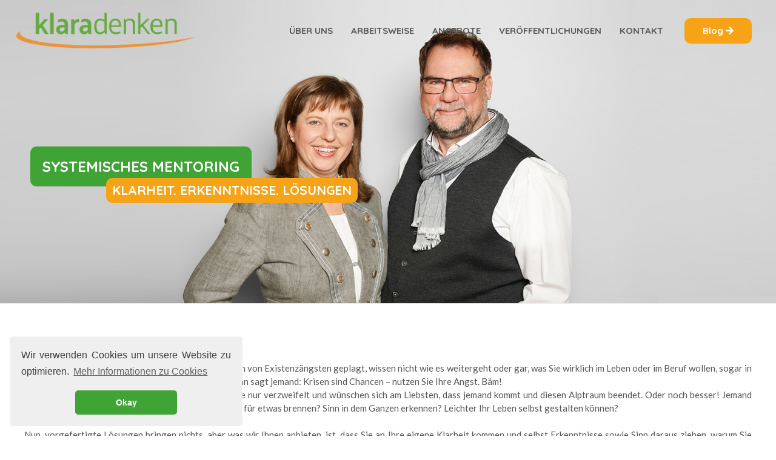

--- FILE ---
content_type: text/html; charset=UTF-8
request_url: https://www.klaradenken.com/
body_size: 5015
content:
<!DOCTYPE HTML>
<html>

<head>
    <link href="https://fonts.googleapis.com/css?family=Lato" rel="stylesheet">
    <link href="https://fonts.googleapis.com/css?family=Quicksand:700" rel="stylesheet">
    <link rel="stylesheet" href="/application/files/cache/css/klaradenken/slicknav.min.css?ts=1611760605">
    
<title>klaradenken – systemische Beratung</title>

<meta http-equiv="content-type" content="text/html; charset=UTF-8"/>
<meta name="description" content="Klarheit gewinnen mit System, das ist klaradenken. Konflikte und Probleme haben meist tiefere Ursachen. Mit über 25 Jahren Erfahrung in der Systemischen Beratung mit Einzelklienten, Teams und Unternehmen helfen wir Ihnen, diese Ursachen zu erkennen, um Probleme effizient und nachhaltig zu bereinigen."/>
<meta name="generator" content="concrete5 - 8.3.2"/>
<meta name="msapplication-TileImage" content="https://www.klaradenken.com/application/files/4615/2843/1190/favicon.png"/>
<link rel="shortcut icon" href="https://www.klaradenken.com/application/files/4615/2843/1190/favicon.png" type="image/x-icon"/>
<link rel="icon" href="https://www.klaradenken.com/application/files/4615/2843/1190/favicon.png" type="image/x-icon"/>
<link rel="apple-touch-icon" href="https://www.klaradenken.com/application/files/4615/2843/1190/favicon.png"/>
<link rel="canonical" href="https://www.klaradenken.com/">
<script type="text/javascript">
    var CCM_DISPATCHER_FILENAME = "/index.php";
    var CCM_CID = 1;
    var CCM_EDIT_MODE = false;
    var CCM_ARRANGE_MODE = false;
    var CCM_IMAGE_PATH = "/concrete/images";
    var CCM_TOOLS_PATH = "/index.php/tools/required";
    var CCM_APPLICATION_URL = "https://www.klaradenken.com";
    var CCM_REL = "";
    var CCM_ACTIVE_LOCALE = "en_US";
</script>

<script type="text/javascript" src="/concrete/js/jquery.js"></script>
<link href="/application/files/cache/css/4ecfec584c42f9805881d444e8241504e73b29a2.css" rel="stylesheet" type="text/css" media="all" data-source="/concrete/css/jquery-ui.css /concrete/css/responsive-slides.css /concrete/blocks/image_slider/view.css">
    <meta name="viewport" content="width=device-width, initial-scale=1.0">
    <meta charset="utf-8">
    <link rel="stylesheet" href="/application/files/cache/css/klaradenken/styles.css?ts=1611760605">
    <link rel="stylesheet" type="text/css" href="//cdnjs.cloudflare.com/ajax/libs/cookieconsent2/3.0.3/cookieconsent.min.css" />
<script src="//cdnjs.cloudflare.com/ajax/libs/cookieconsent2/3.0.3/cookieconsent.min.js"></script>
<script>
window.addEventListener("load", function(){
window.cookieconsent.initialise({
  "palette": {
    "popup": {
      "background": "#efefef",
      "text": "#404040"
    },
    "button": {
      "background": "#3fa435"
    }
  },
  "theme": "classic",
  "position": "bottom-left",
  "content": {
    "message": "Wir verwenden Cookies um unsere Website zu optimieren. ",
    "dismiss": "Okay",
    "link": "Mehr Informationen zu Cookies",
    "href": "/datenschutz"
  }
})});
</script>
</head>

<body>
    


        <div id="header-mobile-nav"></div>
        <div id="header">
            <div id="logo">
                <a href="https://www.klaradenken.com"><img src="/application/themes/klaradenken/img/logo.png" alt="Logo klaradenken"></a>
            </div>
            <div id="headerrechts">
                <div id="button">
                    <a href="https://backstubengefluester.de/#!/blog" target="_blank" class="button">Blog <i class="fa fa-arrow-right"></i></a>
                </div>
                <div id="navigation">
                    

    <ul class="nav"><li class=""><a href="https://www.klaradenken.com/uber-uns" target="_self" class="">&Uuml;ber Uns</a></li><li class=""><a href="https://www.klaradenken.com/arbeitsweise" target="_self" class="">Arbeitsweise</a></li><li class=""><a href="https://www.klaradenken.com/angebote/einzelberatung" target="_self" class="">Angebote</a><ul><li class=""><a href="https://www.klaradenken.com/angebote/einzelberatung" target="_self" class="">Einzelberatung</a></li><li class=""><a href="https://www.klaradenken.com/angebote/jobcoaching" target="_self" class="">Jobcoaching</a></li><li class=""><a href="https://www.klaradenken.com/angebote/Supervision" target="_self" class="">Supervision</a></li><li class=""><a href="https://www.klaradenken.com/angebote/systemische-organistaionsberatung" target="_self" class="">Systemische Organisationsberatung</a></li><li class=""><a href="https://www.klaradenken.com/angebote/outplacement" target="_self" class="">Outplacement</a></li></ul></li><li class=""><a href="https://www.klaradenken.com/veroffentlichungen" target="_self" class="">Ver&ouml;ffentlichungen</a></li><li class=""><a href="https://www.klaradenken.com/kontakt" target="_self" class="">Kontakt</a></li></ul>
                </div>
            </div>
            <div class="clearfix"></div>
        </div>


<div id="headerpic">
    

    <script>
$(document).ready(function(){
    $(function () {
        $("#ccm-image-slider-524").responsiveSlides({
            prevText: "",   // String: Text for the "previous" button
            nextText: "",
				nav:true,
		            timeout: 4000,            speed: 500,                                            });
    });
});
</script>

<div class="ccm-image-slider-container ccm-block-image-slider-arrows" >
    <div class="ccm-image-slider">
        <div class="ccm-image-slider-inner">

                <ul class="rslides" id="ccm-image-slider-524">
                            <li>
                                                <img src="/application/files/5115/2466/4990/home-1.jpg" alt="slide" width="1800" height="712">                                <div class="ccm-image-slider-text">
                                                        </div>
                </li>
                    </ul>
                </div>

    </div>
</div>

            <div class="headerbutton">
            

    <h1>systemisches Mentoring</h1>



    <h2>Klarheit. Erkenntnisse. L&ouml;sungen</h2>

        </div>
    </div>


<div class="center">
    <div id="welcomeouter">
        <div class="welcome">
                    </div>
    </div>
    <div id="uberunstext">
        <div class="bereiche">
            

    <p style="text-align: left;"><meta charset="UTF-8"></p>

<p><meta charset="UTF-8"></p>

<p>Sie erleben immer wieder die gleichen Konflikte, werden von Existenz&auml;ngsten geplagt, wissen nicht wie es weitergeht oder gar, was Sie wirklich im Leben oder im Beruf wollen, sogar in Ihrem eigenen Unternehmen l&auml;uft es nicht rund und dann sagt jemand: Krisen sind Chancen &ndash; nutzen Sie Ihre Angst. B&auml;m!&nbsp;</p>

<p>Das ist ja alles richtig, aber in diesem Moment sind Sie nur verzweifelt und w&uuml;nschen sich am Liebsten, dass jemand kommt und diesen Alptraum beendet. Oder noch besser! Jemand kommt und entfacht&nbsp;Ihr inneres Feuer, damit Sie wieder f&uuml;r etwas brennen? Sinn in dem Ganzen erkennen? Leichter Ihr Leben selbst gestalten k&ouml;nnen?</p>

<p>&nbsp;</p>

<p>Nun, vorgefertigte L&ouml;sungen bringen nichts, aber was wir Ihnen anbieten, ist, dass Sie an Ihre eigene Klarheit kommen und selbst Erkenntnisse sowie Sinn daraus ziehen, warum Sie immer wieder bestimmte Probleme haben. Wir w&auml;lzen keine Probleme, aber um in die Zukunft gehen zu k&ouml;nnen, gibt es keinen anderen Weg, als die Vergangenheit zu verstehen und all das aufzur&auml;umen, was Ihnen st&auml;ndig zwischen die F&uuml;sse f&auml;llt. Dann ist Ihnen auch klar, welche Ver&auml;nderungen f&uuml;r Sie dran sind und auch w&auml;hrend der Umsetzung sind wir weiterhin an Ihrer Seite und unterst&uuml;tzen Sie. Sie gehen diesen Weg nicht allein!&nbsp;</p>

<p>&nbsp;</p>

<p>Wenn es das ist, was Sie jetzt brauchen, dann vereinbaren Sie mit uns einen unverbindlichen <a href="https://www.klaradenken.com/kontakt">Info-Termin</a>.</p>

        </div>
    </div>

    <div id="themen">

        <div id="reihe1">
            <div class="themenbereiche">

                

    <img src="/application/files/2815/2837/2443/einzelberatung-icon.jpg" alt="" width="650" height="650" class="ccm-image-block img-responsive bID-280">


    <h4><b>EINZELBERATUNG, WORK-LIFE-BALANCE, PAARBERATUNG</b></h4>

<p>Begleitung in Krisenzeiten und bei wichtigen Entscheidungen.</p>

<p><a href="https://www.klaradenken.com/angebote/einzelberatung">Mehr erfahren </a></p>



            </div>
            <div class="themenbereiche">

                

    <img src="/application/files/4415/2835/9117/job-icon.jpg" alt="" width="722" height="722" class="ccm-image-block img-responsive bID-296">


    <h4><b>JOBCOACHING<br />
MIT SYSTEM ZUM JOB </b></h4>

<p>Begleitung bei Bewerbungen, bei der beruflichen Orientierung oder einer Existenzgr&uuml;ndung.</p>

<p><a href="https://www.klaradenken.com/angebote/jobcoaching">Mehr erfahren </a></p>



            </div>
            <div class="themenbereiche">

                

    <img src="/application/files/2315/2836/0176/supervision-icon.jpg" alt="" width="704" height="704" class="ccm-image-block img-responsive bID-282">


    <h4>Supervision</h4>

<p>Kollegiale Fallbesprechungen und Unterst&uuml;tzung bei der Bew&auml;ltigung beruflicher Aufgaben.</p>

<p><a href="https://www.klaradenken.com/angebote/Supervision">Mehr erfahren</a></p>

            </div>
        </div>

        <div id="reihe2">
            <div class="themenbereiche">

                

    <img src="/application/files/8815/2465/5680/icon-organistationsberatung.jpg" alt="" width="500" height="616" class="ccm-image-block img-responsive bID-283">


    <h4><b>SYSTEMISCHE ORGANISATIONS-BERATUNG&nbsp;und GESUNDHEITSPR&Auml;VENTION</b></h4>

<p>Prozessbegleitung bei personellen Ver&auml;nderungen und Unterst&uuml;tzung Ihrer betrieblichen Gesundheitsf&ouml;rderung.</p>

<p><a href="https://www.klaradenken.com/angebote/systemische-organistaionsberatung">Mehr erfahren</a></p>

            </div>
            <div class="themenbereiche">

                

    <img src="/application/files/7715/2836/0872/outplacement-icon.jpg" alt="" width="624" height="624" class="ccm-image-block img-responsive bID-284">


    <h4><b>OUTPLACEMENT </b></h4>

<p>Effizientes und und sozialvertr&auml;gliches Trennen f&uuml;r beide Seiten.</p>

<p><a href="https://www.klaradenken.com/angebote/outplacement">Mehr erfahren</a></p>


            </div>
            <div class="themenbereiche">

                

    <img src="/application/files/1015/2837/2458/veroeffentlichugen-icon.jpg" alt="" width="750" height="750" class="ccm-image-block img-responsive bID-297">


    <h4>ver&ouml;ffentlichungen</h4>

<p>Fachpublikationen, Lehrmaterial und Ratgeber.</p>

<p><a href="https://www.klaradenken.com/veroffentlichungen">Mehr erfahren</a></p>

            </div>
        </div>
    </div>
</div>
<div id="interesseOuter">
    <div id="interessetext">
        

    <h5>haben wir ihr interesse geweckt?</h5>

<p>Die Systemische Denkweise und Arbeit begleitet uns seit &uuml;ber 25 Jahren in diversen beruflichen Stationen bis hin zu der Gr&uuml;ndung von klaradenken im Jahr 2003.</p>

<div id="bereichbutton"><a class="bereichbutton" href="/kontakt">JETZT KONTAKT AUFNEHMEN</a></div>

    </div>
    <div id="interessebild">
        

    <img src="/application/files/2415/1809/2552/telefon.jpg" alt="" width="250" height="308" class="ccm-image-block img-responsive bID-456">
    </div>

    <div class="clearfix"></div>
</div>

<div id="footer">

    <!--  <script src="https://code.jquery.com/jquery-3.2.1.slim.min.js" integrity="sha384-KJ3o2DKtIkvYIK3UENzmM7KCkRr/rE9/Qpg6aAZGJwFDMVNA/GpGFF93hXpG5KkN" crossorigin="anonymous"></script>
     <script src="https://cdnjs.cloudflare.com/ajax/libs/popper.js/1.12.9/umd/popper.min.js" integrity="sha384-ApNbgh9B+Y1QKtv3Rn7W3mgPxhU9K/ScQsAP7hUibX39j7fakFPskvXusvfa0b4Q" crossorigin="anonymous"></script>
     <script src="https://maxcdn.bootstrapcdn.com/bootstrap/4.0.0/js/bootstrap.min.js" integrity="sha384-JZR6Spejh4U02d8jOt6vLEHfe/JQGiRRSQQxSfFWpi1MquVdAyjUar5+76PVCmYl" crossorigin="anonymous"></script> -->
    <div class="center">
        <div id="footertext">
            <i class="fa fa-copyright"></i> 2026 klaradenken // <a href="/impressum">Impressum</a> //<a href="/datenschutz"> Datenschutz </a> <!--//<a href="/index.php/agb"> AGB </a>-->
        </div>

        <div id="footerbild">
            <!-- <img id="gut" src="/application/themes/klaradenken/img/gutzert.png" alt="gutcert"> -->
            <!--<img id="igc" src="/application/themes/klaradenken/img/iso-ctg.png" alt="iso-ctg">
            <img id="azav" src="/application/themes/klaradenken/img/azav.png" alt="azav">-->
            <!-- <a href="https://www.ecogood.org/de/" target="_blank"><img id="gwoe" src="/application/themes/klaradenken/img/GWOE_Mitgliedsunternehmen_WEB.png" alt="gwoe"></a> -->
            <a href="https://www.ecogood.org/de/" target="_blank"><img id="gwoe" src="/application/themes/klaradenken/img/AZAV.jpg" alt="gwoe"></a>
            <a href="https://www.freie-gesundheitsberufe.de/" target="_blank"><img id="fg" src="/application/themes/klaradenken/img/FG_Logo_Foerdermitglied.jpg" alt="fg"></a>
        </div>

    </div>
    <div class="clearfix"></div>
</div>

		<script src="/application/themes/klaradenken/js/bootstrap.js"></script>
 <script defer src="https://use.fontawesome.com/releases/v5.0.6/js/all.js" type="text/javascript"></script><script src="https://code.jquery.com/jquery-2.2.4.min.js" integrity="sha256-BbhdlvQf/xTY9gja0Dq3HiwQF8LaCRTXxZKRutelT44=" crossorigin="anonymous"></script>
            <script src="/application/themes/klaradenken/js/jquery.slicknav.min.js"></script>
        <script src="/application/themes/klaradenken/js/scripts.js"></script>


        <div class="clearfix"></div>
        <script type="text/javascript" src="/concrete/js/jquery-ui.js"></script>
<script type="text/javascript" src="/application/files/cache/js/0049ac7aab23f21c63c897f7b3868629b2540138.js" data-source="/ccm/assets/localization/jquery/ui/js /concrete/js/responsive-slides.js /concrete/blocks/image/view.js"></script>


        </body>

        </html>


--- FILE ---
content_type: text/css
request_url: https://www.klaradenken.com/application/files/cache/css/klaradenken/styles.css?ts=1611760605
body_size: 16529
content:
html,body{font-family:"Lato";color:#585756;margin:0;padding:0;height:100%;line-height:1.5em;text-align:justify;font-size:15px}img{height:auto}h1,h2{font-family:Quicksand;text-transform:uppercase;color:#3fa435;line-height:1.5em;font-size:2em}h2 a{color:inherit;text-decoration:none}.uberuns a{text-decoration:none;color:#3fa435}h3{font-family:Quicksand;text-transform:uppercase;color:#3fa435;font-size:1.6em;-webkit-column-span:all;column-span:all;text-align:center;line-height:1.4em}h4{text-transform:uppercase;color:#3fa435;font-family:Quicksand}h5{font-family:Quicksand;text-transform:uppercase;color:#585756;font-size:1.6em}.arbeitsweise{box-sizing:border-box}.bereichblock{box-sizing:border-box;padding:30px 0px}.bereiche h3{padding-top:25px}.helper{display:inline-block;height:100%;vertical-align:middle}a,button{transition:all .1s ease-in;cursor:pointer}#navigation>ul>li>ul{display:none}#navigation>ul>li>ul>li{padding:0px 0px 0px 0px;padding-top:5px}#navigation>ul>li:hover>ul{display:inline-block;position:absolute;left:15px;top:50px;text-align:left}#navigation li{padding:25px 15px;display:inline-block}#navigation>ul>li{position:relative;color:inherit}#navigation>ul>li:hover{cursor:pointer}#button{padding-top:15px}#bereichbutton{padding-top:15px}#youtube22>iframe{border-width:0px}#headerak #navigation{padding-right:200px;float:none}#headerak #headerrechts{padding-top:20px}#headerak #navigation a:hover{background:none;color:#3fa435}#reihe1,#reihe2{display:grid;grid-template-columns:repeat(3, .85fr);padding:20px 0px}#footer{text-align:center;position:relative;bottom:0px;width:100%;background-color:#f6f6f5}#footer .center{position:relative}#footer a{text-decoration:none;color:inherit}#footertext{display:inline-block;padding:30px 0px;float:left}#footerbild{bottom:0px;float:right;margin-top:-50px}#footertext #footerbild{clear:both}#footerbild img{display:inline-block;max-height:100px}#header{z-index:999;display:inline-block;position:relative;top:0px;width:100%;z-index:1;text-align:center;font-family:"Quicksand";transition:all .1s ease-in}#header.active{position:fixed;background-color:white;padding-top:10px;padding-bottom:10px}#header #button{float:right}#headerrechts{padding-right:25px;display:inline-block;float:right}#header ul{margin:0px;padding:0px}#headerpic{position:relative;margin-top:-90px;z-index:0}#headerpic img{width:100%}#impressum{padding-top:100px}#impressum h3{text-align:left}#impressum a{text-decoration:underline;color:inherit}#datenschutz a{text-decoration:underline;color:inherit}#interesseOuter{max-width:900px;width:100%;margin:0px auto;padding:0px 15px 75px 15px;box-sizing:border-box}#interessebild{float:left;max-width:280px;width:40%;height:auto}#interessebild img{width:100%;max-width:250px;height:auto}#interessetext{float:right;width:57%;max-width:600px;padding-left:20px}#interessetext h5{text-align:left}#karte{width:100%;position:relative;margin-top:-95px}#kontakt{padding:30px 60px}#kontakt h3{text-align:center}#kontakttext{width:50%;float:left}#kontakttext img{border-radius:10px;margin-bottom:100px;margin-right:10px}#kontakttext a{text-decoration:none;color:inherit}#kontakttext a:hover{text-decoration:underline}#kontaktform{width:45%;padding-top:1em;float:right;text-align:center}#kontaktform #kontakttext{clear:both}#logo img{max-width:300px;height:auto;float:left;padding-left:25px;padding-top:15px}#map-canvas{position:relative;overflow:hidden;width:100%;height:605px}#navigation{display:inline-block;float:right}.container{width:100%;height:100%;display:block}.container img{margin:0 auto;max-width:75%}.themenbereiche{width:85%;display:inline-block;justify-self:center;text-align:center}.themenbereiche h4{min-height:50px;margin-bottom:0}.themenbereiche a{text-decoration:none;color:#3fa435}.themenbereiche a:hover{text-decoration:underline}.themenbereiche img{max-width:230px;max-height:230px;border-radius:50%;margin:20px auto;border:1px solid #d3d3d3}.uberuns{padding:30px 0px;width:100%;margin:auto}.ubertext{float:right;width:72.5%}.ubertext h3{text-align:left}.uberbild img{border-radius:50px;width:25%;background-color:#3fa435;float:left;margin-top:20px;height:auto}#uberunstext{max-width:1200px;padding:30px 0px;margin:0px auto}#video{max-height:400px;max-width:600px;margin:0px auto}.welcome{padding:30px 0px 0px 0px;display:inline-block;max-width:600px}#welcomeouter{text-align:center;padding:30px 30px 0px 30px}.arbeitsweisetext h3,.arbeitsweisetext2 h3{text-align:left}.arbeitsweisetext{float:left;width:70%}.arbeitsweisetext2{float:right;width:70%}.arbeitsweisetext a,.arbeitsweisetext2 a{text-decoration:none;color:#3fa435;font-style:italic}.arbeitsweisetext{padding-right:20px}.arbeitsweisetext2{padding-left:20px}.arbeitsweisetext p,.arbeitsweisetext2 p{text-align:justify}.arbeitsweisebild,.arbeitsweisebild2{width:25%}.arbeitsweisebild{float:right}.arbeitsweisebild2{float:left}.bereichebild{float:left;width:25%}.bereichebild img,.arbeitsweise img{vertical-align:middle;border-radius:50%;width:100%;border:1px solid #d3d3d3}.bereiche h3{text-align:left}.bereiche p{margin:0px}.button{background-color:#f6a317;border-radius:10px;padding:10px 10px;color:white;text-decoration:none;display:inline-block;text-align:center;font-family:Quicksand}.bereichbutton{background-color:#f6a317;border-radius:10px;padding:10px 10px;color:white;text-decoration:none;display:inline-block;text-align:center;font-family:Quicksand}.headerbutton{position:absolute;left:50px;bottom:200px}.headerbutton h1{text-transform:uppercase;border-radius:10px;display:inline-block;position:relative;z-index:2;padding:15px 20px;background-color:#3fa435;color:white;font-size:1.6em}.headerbutton h2{text-transform:uppercase;color:white;background-color:#f6a317;position:relative;font-size:1.4em;padding:5px 10px;z-index:3;border-radius:10px;margin-left:125px;margin-top:-30px}.center{margin:auto;width:100%;max-width:1200px;margin-bottom:100px}.clearfix{clear:both}.control-label{float:left}#kontaktform>div>div>form>div.ccm-dashboard-express-form>fieldset{border:none;margin:0;padding:0}.btn-primary{width:100%;margin:2px;border-radius:10px;background-color:#f6a317;color:white;font-size:1em;font-family:Quicksand;text-transform:uppercase;border:none;padding:10px}.btn-primary:hover{background-color:#3fa435;color:white;text-decoration:none}.btn-success,.btn-success:hover{background:transparent;border:0}.form-control{width:100%;max-width:600px;padding-bottom:5px;border-radius:10px;background-color:#f6f6f5;border:none;height:36px}#akID\5b 24\5d \5b value\5d {height:150px}.form-group{padding-bottom:10px}.input{border-width:0px}input[type="text"],input[type="email"],input[type="password"],textarea{text-indent:10px;font-size:15px;font-family:inherit}select{font-size:15px;text-indent:10px;font-family:inherit}.text-muted{display:none}.nav a{text-decoration:none;color:#585756;text-transform:uppercase;font-family:Quicksand}.nav-selected a,a.nav-path-selected{border-bottom-width:2px;border-bottom-style:solid;padding-bottom:5px}#navigation>ul>li.nav-path-selected>ul>li.nav-selected.nav-path-selected>a{border:none;color:#3fa435}#navigation>ul>li.nav-selected.nav-path-selected>ul>li>a{border:none}.youtube-player{border-radius:25px}.slicknav_menu{display:none}.nav li ul{background-color:white;padding:15px !important}.backButton{position:absolute;top:5px;left:5px}#logoak{vertical-align:top;display:inline-block;text-align:center}#logoak img{width:300px}#headerak{display:inline-block;padding-top:15px;position:relative;top:0px;width:100%;z-index:1;text-align:center;padding-bottom:50px;font-family:Quicksand}.heading{display:block}.heading h1{margin:0px;padding-top:5px;font-size:1.3em;color:#f6a317}#headerlinks{display:inline-block;float:left;padding-left:15px}#headerrechts{position:absolute;float:right;top:15px;right:15px}#headerrechts .button{float:right;margin-left:20px;padding:10px 30px}#headerrechts .button:hover{color:green;opacity:0.9}#headerrechts p{float:left;padding:0px 10px;margin:0px}#headerrechts a{text-decoration:none;font-family:"Quicksand";transition:all .1s ease-in}#headerrechts a:hover{color:#3fa435}#headerrechts>p>a:hover{text-decoration:underline}#youtube22ak{position:relative;padding-bottom:56.25%;padding-top:100px;height:0;overflow:hidden}#youtube22ak .youtube-player{border-radius:0px;border:none;position:absolute;top:0;left:0;width:100%;height:675px}#welcomeouterak{text-align:center;padding:30px}#color>p>a{color:inherit}#color>div>a{color:inherit}.rslides_nav{opacity:0.1}.form-group .btn-primary{border-radius:20px;margin:20px 0px}input.form-control{margin:5px 0px}.login-page{max-width:800px;margin:auto}.checkbox{padding:5px 0px}body>div.login-page>div.col-sm-6.col-sm-offset-3.login-form>div.row.login-row>div.controls.col-sm-12.col-xs-12>div>form>div:nth-child(4)>a{float:left;text-decoration:none;color:inherit}body>div.login-page>div.col-sm-6.col-sm-offset-3.login-form>div.row.login-row>div.controls.col-sm-12.col-xs-12>div>form>a{text-decoration:none;color:inherit}body>form>div:nth-child(3)>div>fieldset legend{display:none}.page-header{max-width:400px;margin:auto;border:none}.form-stacked{max-width:490px;margin:auto;border:none}fieldset{border:none;margin:0px;padding:0px;padding-bottom:10px}.ccm-error{background-color:#f2dede;color:#a94442;max-width:400px;margin:0 auto;padding:15px;text-align:center}.ccm-error li{list-style-type:none}.konto:focus{color:#3fa435}@media (max-width:1500px){.headerbutton{bottom:150px}}@media (max-width:1200px){.headerbutton{bottom:80px}.center{width:calc(90%)}.bereiche{column-count:1}#footerbild{margin-top:0px;padding-bottom:30px}}@media (max-width:1024px){#navigation li{padding:25px 10px}.headerbutton{bottom:75px}.headerbutton h1{font-size:1.3em}.headerbutton h2{font-size:1.2em}.nav{display:none}.slicknav_btn{margin:0;text-shadow:none;border-radius:10px}.slicknav_menu{display:block}.slicknav_menu .slicknav_menutxt{text-shadow:none;font-family:Quicksand;line-height:inherit}.slicknav_nav{border-radius:10px;text-transform:uppercase;text-align:left}#header-mobile-nav{width:100%;position:absolute;z-index:3;right:0;top:15px}#button{display:none}}#headerpic img{border-bottom:1px solid #efefef}#zertifiziert{max-width:200px;height:auto;position:absolute;right:0px;bottom:-50px}@media (max-width:992px){.headerbutton{bottom:25px}.themenbereiche{width:85%}.center{width:calc(90%)}#header{width:calc(70%);padding:5px}#headerpic{margin-top:0px}#header-mobile-nav{padding:5px;top:0}.slicknav_menu{padding:15px 0px 0px 0px;font-family:Quicksand}#reihe1,#reihe2{display:block;text-align:center}}@media (max-width:767px){.bereichblock{padding:0}.arbeitsweisetext h3{float:none;text-align:center}.arbeitsweisetext{width:100%;float:none;padding:0}.arbeitsweisebild{float:none;width:100%}.bereichebild{float:none;width:50%}.arbeitsweisebild2{float:none;width:100%}.arbeitsweisebild img{width:50%}.arbeitsweisebild2 img{width:50%}.arbeitsweisetext2{float:none;width:100%;padding:0}#interessebild img{width:50%;float:none}#interessebild{width:100%;max-width:none;float:none}#interessetext{width:100%;float:none;padding:0}#kontakt{padding:0px}#kontaktform{float:none;width:100%;padding-top:30px}#kontakttext{float:none;width:100%}#footerbild{display:none}#footertext{padding:20px 5px}#logo img{max-width:180px;height:auto;float:left;padding-left:5px}body>div.center>div:nth-child(1)>div>h3{text-align:center}#map-canvas{height:300px}.welcome{padding:0px}#welcomeouter{padding:20px 5px}.headerbutton{left:0px;bottom:-30px}.headerbutton h1{font-size:1.1em;padding:15px 20px}.headerbutton h2{display:none}.ubertext{float:none;width:100%}.uberbild{float:none;width:100%}.uberbild img{width:50%;float:none}}#ccm-account-menu-container{display:none !important}.akademie-container{max-width:1200px;font-size:15px;padding:30px;margin:0 auto}.akademie-container h3{text-align:left}.edit-profile-form label{display:block;float:none}.edit-profile-form input[type="submit"]{display:inline-block;width:auto;min-width:180px}hr{height:2px;border:0;background-color:#eee}.list-wrapper{margin-top:50px}.list-item{margin-bottom:50px}.list-item-left{float:left;width:30%;min-height:200px;border:1px solid #eee;border-radius:20px;background-size:cover !important}.courseListItem-left{float:left;width:10%;min-height:120px;border:1px solid #eee;background-size:cover !important}.courseListItem{margin-bottom:25px}.courseListItem h4{margin-top:0px}.list-item-right{width:67%;float:right}.courseListItem-right{width:87%;float:right}.courseListItem-right a{color:#3fa435;text-decoration:none;font-style:italic}.list-item-clear{clear:both}.akademie-container h4{text-align:left;color:#585756;font-size:18px;margin-bottom:15px}.list-item-right a{color:#3fa435;text-decoration:none;font-style:italic}.buyModalButton{background-color:#f6a317;border-radius:10px;padding:10px 10px;color:white;text-decoration:none;display:inline-block;text-align:center;font-family:Quicksand;float:right;width:auto}.buyModalButton:hover{opacity:0.9;color:white;text-decoration:none;background-color:#3fa435}.detail-title{float:left;margin-bottom:5px;margin-top:0}iframe{border:0;width:100%}.video-container{margin-top:30px;width:70%;float:left}.video-container h4{margin-bottom:0;margin-top:20px}.lections-container{margin-top:30px;float:right;width:26%}.lections-container h4{margin:0}.section-divider{margin:60px 0 60px 0}.info{background-color:#f6f6f6;padding:15px;width:100%;border-left:5px solid #3fa435}.lecButton{border:0;background-color:transparent;display:flex;position:relative;height:70px;width:100%;align-items:center;outline:none}.lecButtonClicked{border:0;background-color:transparent;display:flex;position:relative;height:70px;width:100%;align-items:center;outline:none}.lecButtonClicked .smallCircle{background-color:#3fa435;color:white;border-radius:50%;font-size:18px}.smallCircle{width:35px;height:35px;background-color:#d1d2d4;border-radius:50%;font-size:18px;color:black;display:flex;align-items:center;justify-content:center}.lecButton .buttonText{padding-left:15px;text-align:left;font-size:15px}.lecButton:disabled,.lecButton:disabled .smallCircle{color:#9b9b9b}.lecButtonClicked .buttonText{padding-left:15px;text-align:left;font-size:15px}.messageUser,.messageAdmin{display:block;padding:20px;border-radius:15px;width:70%}.messageUserTime,.messageAdminTime{display:block;font-size:0.8em;margin-bottom:20px;width:70%}.messageUser{float:left;background-color:#d1d2d4;clear:left}.messageUserTime{float:left;clear:left}.messageAdminTime{float:right;clear:right}.messageAdmin{float:right;background-color:#c8e7ca;clear:right}.chatDisclaimer{margin-top:10px;font-size:0.8rem}.chatBox{max-height:400px;width:100%;overflow-y:scroll}.chatInput{width:80%;min-height:41.33px;max-height:41.33px;background-color:#e6e6e6;border:0px}.chatInput:focus{outline:none}.sendMessage{display:inline;width:19%;margin:0px;border-radius:0px;background-color:#3fa435;vertical-align:top}.sendMessage:hover{opacity:0.9;color:white;text-decoration:none;background-color:#3fa435}.uploadButton{display:inline;background-color:#3fa435;border-radius:0px;padding:10px 10px;color:white;text-decoration:none;text-align:center;font-family:Quicksand}.uploadButton:hover{opacity:0.9;color:white;text-decoration:none;background-color:#3fa435}.primButton:active{background-color:#3fa435}.primButton:focus{background-color:#3fa435}.primButton:hover{background-color:#3fa435}.primButton:active:hover{background-color:#3fa435}.homework-container{width:50%}.homework-container a{color:#585756}.homeworkLeft{float:left;width:250px;height:50px}.homeworkRight{float:right;width:250px;height:50px}.fa-file-alt{font-size:1.8em;margin-right:10px;color:lightgrey}.regShort{display:none}.spinning{display:inline}@media (max-width:670px){#headerrechts{width:32%;padding-top:0px !important;padding-right:0px}#headerlinks{width:60%;height:50%;float:left}.regLong{display:none}.regShort{display:flex;float:right;font-size:12px}#logoak img{width:100%;height:100%;float:left}.konto{font-size:80%;padding-left:10px !important;padding-right:10px !important}.akademie-container{padding-top:0px}#headerak{padding-bottom:30px}.buyModalButton{margin-bottom:10px}}@media (max-width:650px){#zertifiziert{display:none}.video-container,.lections-container{display:block;width:100%;height:auto;margin:0}.list-item-left{display:block;width:100%;height:auto;margin:0;margin-bottom:20px}.list-item-right{display:block;width:100%;height:auto;margin:0}.courseListItem-left,.courseListItem-right{display:block;width:100%;height:auto;margin:0;margin-bottom:15px}}@media (max-width:400px){.bereichebild{width:100%}.uberbild img{width:100%;float:none}}

--- FILE ---
content_type: text/javascript
request_url: https://www.klaradenken.com/application/themes/klaradenken/js/scripts.js
body_size: 370
content:


$('.nav').slicknav({
    prependTo: '#header-mobile-nav'
});

$(function () {
    $('.nav').slicknav();
});


var para = document.createElement("LI");
para.innerHTML = '<a href="/akademie/">ONLINE-AKADEMIE</a>';
para.className = '';
//var node = document.createTextNode('<a href="">ONLINE-AKADEMIE</a>');
//para.appendChild(node);
if(document.querySelector('.slicknav_nav') != null) {
document.querySelector('.slicknav_nav').appendChild(para);
}
